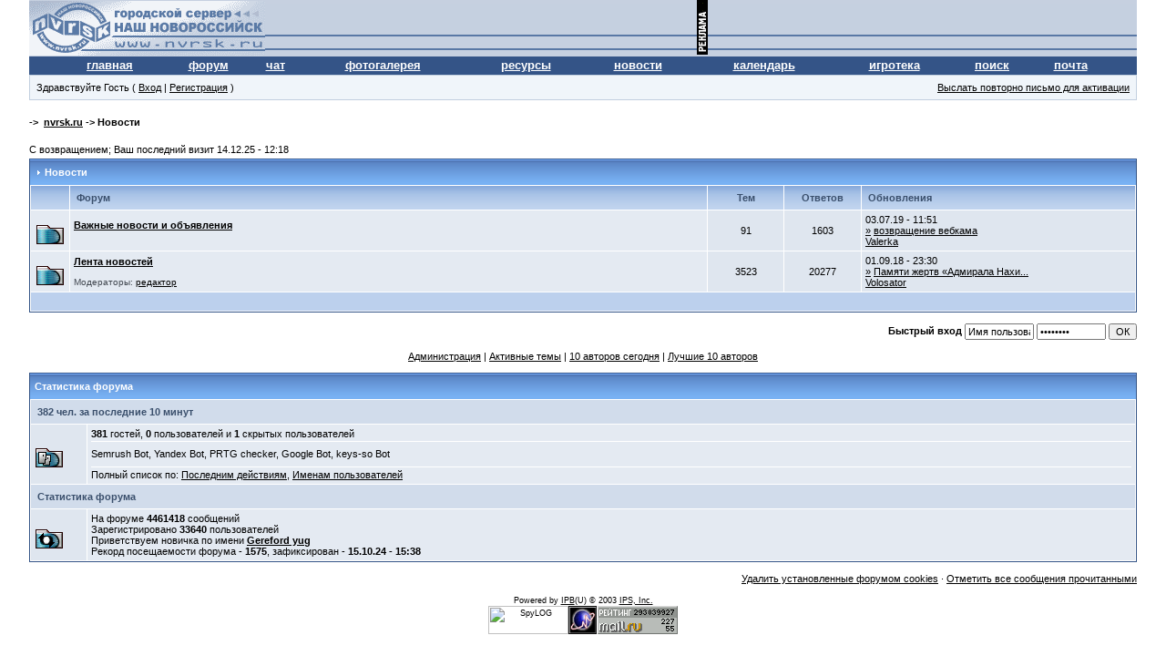

--- FILE ---
content_type: text/html
request_url: http://forum.nvrsk.ru/index.php?s=123473cfe123963f0b881041a20b1bc7&c=7
body_size: 6679
content:
<html xml:lang="ru" lang="ru" xmlns="http://www.w3.org/1999/xhtml"> 
<head> 
<meta http-equiv="content-type" content="text/html; charset=windows-1251" />
<META NAME='ROBOTS' CONTENT='INDEX, FOLLOW' />
<meta name="verify-v1" content="SM/SHQrXnYCfKGvN3WjiKiHSd5QVD1OLHavHi5qPD1Y=" />
<title>nvrsk.ru (Powered by Invision Power Board)</title> 
 
<style type='text/css'>
html { overflow-x: auto }
BODY { font-family: Verdana, Tahoma, Arial, sans-serif; font-size: 11px; color: #000; margin: 0px; padding: 0px; background-color: #FFF; text-align: center }
TABLE, TR, TD { font-family: Verdana, Tahoma, Arial, sans-serif; font-size: 11px; color: #000 }
#ipbwrapper { text-align: left; width: 95%; margin-left: auto; margin-right: auto }
a:link, a:visited, a:active { text-decoration: underline; color: #000 }
a:hover { color: #465584; text-decoration: underline }
fieldset.search { padding: 6px; line-height: 150% }
label { cursor: pointer }
form { display: inline }
img { border: 0px }
img.attach { border: 2px outset #EEF2F7; padding: 2px }
.googleroot { padding: 6px; line-height: 130% }
.googlechild { padding: 6px; margin-left: 30px; line-height: 130% }
.googlebottom, .googlebottom a:link, .googlebottom a:visited, .googlebottom a:active { font-size: 11px; color: #3A4F6C }
.googlish, .googlish a:link, .googlish a:visited, .googlish a:active { font-size: 14px; font-weight: bold; color: #00D }
.googlepagelinks { font-size: 1.1em; letter-spacing: 1px }
.googlesmall, .googlesmall a:link, .googlesmall a:active, .googlesmall a:visited { font-size: 10px; color: #434951 }
li.helprow { padding: 0px; margin: 0px 0px 10px 0px }
ul#help { padding: 0px 0px 0px 15px }
option.cat { font-weight: bold }
option.sub { font-weight: bold; color: #555 }
.caldate { text-align: right; font-weight: bold; font-size: 11px; color: #777; background-color: #DFE6EF; padding: 4px; margin: 0px }
.warngood { color: green }
.warnbad { color: red }
#padandcenter { margin-left: auto; margin-right: auto; text-align: center; padding: 14px 0px 14px 0px }
#profilename { font-size: 28px; font-weight: bold }
#calendarname { font-size: 22px; font-weight: bold }
#photowrap { padding: 6px }
#phototitle { font-size: 24px; border-bottom: 1px solid black }
#photoimg { text-align: center; margin-top: 15px }
#ucpmenu { line-height: 150%; width: 22%; border: 1px solid #345487; background-color: #F5F9FD }
#ucpmenu p { padding: 2px 5px 6px 9px; margin: 0px }
#ucpcontent { background-color: #F5F9FD; border: 1px solid #345487; line-height: 150%; width: auto }
#ucpcontent p { padding: 10px; margin: 0px }
#ipsbanner { position: absolute; top: 1px; right: 5% }
#logostrip { border: 1px solid #345487; background-color: #3860BB; background-image: url(style_images/1/tile_back.gif); padding: 0px; margin: 0px }
#submenu { border: 1px solid #BCD0ED; background-color: #DFE6EF; font-size: 10px; margin: 3px 0px 3px 0px; color: #3A4F6C; font-weight: bold }
#submenu a:link, #submenu  a:visited, #submenu a:active { font-weight: bold; font-size: 10px; text-decoration: none; color: #3A4F6C }
#userlinks { border: 1px solid #C2CFDF; background-color: #F0F5FA }
#navstrip { font-weight: bold; padding: 6px 0px 6px 0px }
.activeuserstrip { background-color: #BCD0ED; padding: 6px }
.pformstrip { background-color: #D1DCEB; color: #3A4F6C; font-weight: bold; padding: 7px; margin-top: 1px }
.pformleft { background-color: #F5F9FD; padding: 6px; margin-top: 1px; width: 25%; border-top: 1px solid #C2CFDF; border-right: 1px solid #C2CFDF }
.pformleftw { background-color: #F5F9FD; padding: 6px; margin-top: 1px; width: 40%; border-top: 1px solid #C2CFDF; border-right: 1px solid #C2CFDF }
.pformright { background-color: #F5F9FD; padding: 6px; margin-top: 1px; border-top: 1px solid #C2CFDF }
.signature { font-size: 10px; color: #339; line-height: 150% }
.postdetails { font-size: 10px }
.postcolor { font-size: 12px; line-height: 160% }
.normalname { font-size: 12px; font-weight: bold; color: #003 }
.normalname a:link, .normalname a:visited, .normalname a:active { font-size: 12px }
.unreg { font-size: 11px; font-weight: bold; color: #900 }
.post1 { background-color: #F5F9FD }
.post2 { background-color: #EEF2F7 }
.postlinksbar { background-color: #D1DCEB; padding: 7px; margin-top: 1px; font-size: 10px; background-image: url(style_images/1/tile_sub.gif) }
.row1 { background-color: #F5F9FD }
.row2 { background-color: #DFE6EF }
.row3 { background-color: #EEF2F7 }
.row4 { background-color: #E4EAF2 }
.darkrow1 { background-color: #C2CFDF; color: #4C77B6 }
.darkrow2 { background-color: #BCD0ED; color: #3A4F6C }
.darkrow3 { background-color: #D1DCEB; color: #3A4F6C }
.hlight { background-color: #DFE6EF }
.dlight { background-color: #EEF2F7 }
.titlemedium { font-weight: bold; color: #3A4F6C; padding: 7px; margin: 0px; background-image: url(style_images/1/tile_sub.gif) }
.titlemedium  a:link, .titlemedium  a:visited, .titlemedium  a:active { text-decoration: underline; color: #3A4F6C }
.maintitle { vertical-align: middle; font-weight: bold; color: #FFF; padding: 8px 0px 8px 5px; background-image: url(style_images/1/tile_back.gif) }
.maintitle a:link, .maintitle  a:visited, .maintitle  a:active { text-decoration: none; color: #FFF }
.maintitle a:hover { text-decoration: underline }
.plainborder { border: 1px solid #345487; background-color: #F5F9FD }
.tableborder { border: 1px solid #345487; background-color: #FFF; padding: 0; margin: 0 }
.tablefill { border: 1px solid #345487; background-color: #F5F9FD; padding: 6px }
.tablepad { background-color: #F5F9FD; padding: 6px }
.tablebasic { width: 100%; padding: 0px 0px 0px 0px; margin: 0px; border: 0px }
.wrapmini { float: left; line-height: 1.5em; width: 25% }
.pagelinks { float: left; line-height: 1.2em; width: 35% }
.desc { font-size: 10px; color: #434951 }
.edit { font-size: 9px }
.searchlite { font-weight: bold; color: #F00; background-color: #FF0 }
#QUOTE { white-space: normal; font-family: Verdana, Arial; font-size: 11px; color: #465584; background-color: #FAFCFE; border: 1px solid #000; padding-top: 2px; padding-right: 2px; padding-bottom: 2px; padding-left: 2px }
#CODE { white-space: normal; font-family: Courier, Courier New, Verdana, Arial; font-size: 11px; color: #465584; background-color: #FAFCFE; border: 1px solid #000; padding-top: 2px; padding-right: 2px; padding-bottom: 2px; padding-left: 2px }
.copyright { font-family: Verdana, Tahoma, Arial, Sans-Serif; font-size: 9px; line-height: 12px }
.codebuttons { font-size: 10px; font-family: verdana, helvetica, sans-serif; vertical-align: middle }
.forminput, .textinput, .radiobutton, .checkbox { font-size: 11px; font-family: verdana, helvetica, sans-serif; vertical-align: middle }
.thin { padding: 6px 0px 6px 0px; line-height: 140%; margin: 2px 0px 2px 0px; border-top: 1px solid #FFF; border-bottom: 1px solid #FFF }
.purple { color: purple; font-weight: bold }
.red { color: red; font-weight: bold }
.green { color: green; font-weight: bold }
.blue { color: blue; font-weight: bold }
.orange { color: #F90; font-weight: bold }
.weblink { {
font-family: Verdana; font-size: 12pt }
.weblink  a:link, .weblink a:active { text-decoration: none; color: #000080; border-left-width: 1; border-right-width: 1; border-top-width: 1; border-bottom: 1px dashed #800000 }
.weblink  a:visited { text-decoration: none; color: #808000; border-left-width: 1; border-right-width: 1; border-top-width: 1; border-bottom: 1px dashed #800000 }
.weblink  a:hover { text-decoration: none; color: #CC0000; border-left-width: 1; border-right-width: 1; border-top-width: 1; border-bottom: 1px dashed #800000 }

</style> 
 
</head> 
<body>
<div id="ipbwrapper">
<script language='JavaScript' type="text/javascript">
<!--
function buddy_pop() { window.open('index.php?act=buddy&s=b3c6fa2983b2cdbedb65438a44d8dc35','BrowserBuddy','width=250,height=500,resizable=yes,scrollbars=yes'); }
function chat_pop(cw,ch)  { window.open('index.php?s=b3c6fa2983b2cdbedb65438a44d8dc35&act=chat&pop=1','Chat','width='+cw+',height='+ch+',resizable=yes,scrollbars=yes'); }
function multi_page_jump( url_bit, total_posts, per_page )
{
pages = 1; cur_st = parseInt(""); cur_page  = 1;
if ( total_posts % per_page == 0 ) { pages = total_posts / per_page; }
 else { pages = Math.ceil( total_posts / per_page ); }
msg = "Введите номер страницы, к которой хотите перейти." + " " + pages;
if ( cur_st > 0 ) { cur_page = cur_st / per_page; cur_page = cur_page -1; }
show_page = 1;
if ( cur_page < pages )  { show_page = cur_page + 1; }
if ( cur_page >= pages ) { show_page = cur_page - 1; }
 else { show_page = cur_page + 1; }
userPage = prompt( msg, show_page );
if ( userPage > 0  ) {
	if ( userPage < 1 )     {    userPage = 1;  }
	if ( userPage > pages ) { userPage = pages; }
	if ( userPage == 1 )    {     start = 0;    }
	else { start = (userPage - 1) * per_page; }
	window.location = url_bit + "&st=" + start;
}
}


//-->
</script>
<table width='100%' border='0' align='center' cellpadding='0' cellspacing='0'>
<tr bgcolor="#C5D0E0"><td align='left' height=60 background="style_images/1/top_new_logo_4_px.gif"><a href='http://www.nvrsk.ru'><img src='style_images/1/top_new_logo_4.gif' border='0' width=259 height=60></a><br></td>
<td background="style_images/1/top_new_logo_4_px.gif" align='right' valign='right' height=60><img border="0" src="http://www.nvrsk.ru/graph/rek-r.gif" height=60 width=12>
<script async src="https://pagead2.googlesyndication.com/pagead/js/adsbygoogle.js?client=ca-pub-8497704351428074" crossorigin="anonymous"></script>
<ins class="adsbygoogle"
     style="display:inline-block;width:468px;height:60px"
     data-ad-client="ca-pub-8497704351428074"
     data-ad-slot="3588585356"></ins>
<script>
     (adsbygoogle = window.adsbygoogle || []).push({});
</script><br></td>
</tr>
<tr bgcolor='#345487'><td colspan=4 align=center>

<table width='95%' border='0' align='center' cellpadding='0' cellspacing='0'><tr align=center valign=middle height=20>
<td><a href="http://www.nvrsk.ru" style="font-size:10pt;font-weight:bold;color:white">главная</a></td>
<td><a href="http://forum.nvrsk.ru/index.php?s=b3c6fa2983b2cdbedb65438a44d8dc35&amp;" style="font-size:10pt;font-weight:bold;color:white">форум</a></td>
<td><a href="http://chat.nvrsk.ru" style="font-size:10pt;font-weight:bold;color:white">чат</a></td>
<td><a href="http://forum.nvrsk.ru/index.php?s=b3c6fa2983b2cdbedb65438a44d8dc35&amp;act=module&module=gallery" style="font-size:10pt;font-weight:bold;color:white">фотогалерея</a></td>
<td><a href="http://forum.nvrsk.ru/index.php?s=b3c6fa2983b2cdbedb65438a44d8dc35&amp;act=Links" style="font-size:10pt;font-weight:bold;color:white">ресурсы</a></td>
<td><a href="http://forum.nvrsk.ru/index.php?s=b3c6fa2983b2cdbedb65438a44d8dc35&amp;c=7" style="font-size:10pt;font-weight:bold;color:white">новости</a></td>
<td><a href="http://forum.nvrsk.ru/index.php?s=b3c6fa2983b2cdbedb65438a44d8dc35&amp;act=calendar" style="font-size:10pt;font-weight:bold;color:white">календарь</a><a href="http://slonopotam.papinguk.org"><img src="http://www.nvrsk.ru/graph/p.gif" border="0" width="1" height="1"></a></td>
<td><a href="http://forum.nvrsk.ru/index.php?s=b3c6fa2983b2cdbedb65438a44d8dc35&amp;act=Arcade" style="font-size:10pt;font-weight:bold;color:white">игротека</a></td>
<td><a href="http://www.nvrsk.ru/?go=Search" style="font-size:10pt;font-weight:bold;color:white">поиск</a></td>
<td><a href="mailto:webmaster@nvrsk.ru?subject='from city server'" style="font-size:10pt;font-weight:bold;color:white">почта</a></td>
</tr></table></td></tr></td></tr></table>
<table width="100%" id="userlinks" cellspacing="6">
   <tr>
    <td>Здравствуйте Гость ( <a href='http://forum.nvrsk.ru/index.php?s=b3c6fa2983b2cdbedb65438a44d8dc35&amp;act=Login&amp;CODE=00'>Вход</a> | <a href='http://forum.nvrsk.ru/index.php?s=b3c6fa2983b2cdbedb65438a44d8dc35&amp;act=Reg&amp;CODE=00'>Регистрация</a> )</td>
    <td align='right'><a href='http://forum.nvrsk.ru/index.php?s=b3c6fa2983b2cdbedb65438a44d8dc35&amp;act=Reg&amp;CODE=reval'>Выслать повторно письмо для активации</a></td>
   </tr>
  </table>
<br /> 
<div id='navstrip' align='left'>->&nbsp;&nbsp;<a href='http://forum.nvrsk.ru/index.php?s=b3c6fa2983b2cdbedb65438a44d8dc35&amp;act=idx'>nvrsk.ru</a>&nbsp;-&gt;&nbsp;Новости</div>
<br /> 
	<div align='left' style='text-align:left;padding-bottom:4px'>
		<!-- IBF.NEWSLINK -->С возвращением; Ваш последний визит 14.12.25 - 12:18
	</div>	<div class="tableborder">
	  <div class='maintitle' align='left'><img src='style_images/1/nav_m.gif' border='0'  alt='&gt;' width='8' height='8' />&nbsp;<a href="http://forum.nvrsk.ru/index.php?s=b3c6fa2983b2cdbedb65438a44d8dc35&amp;c=7">Новости</a></div>
      <table width="100%" border="0" cellspacing="1" cellpadding="4">
        <tr> 
          <th align="center" width="2%" class='titlemedium'><img src="style_images/1/spacer.gif" alt="" width="28" height="1" /></th>
          <th align="left" width="59%" class='titlemedium'>Форум</th>
          <th align="center" width="7%" class='titlemedium'>Тем</th>
          <th align="center" width="7%" class='titlemedium'>Ответов</th>
          <th align="left" width="25%" class='titlemedium'>Обновления</th>
        </tr>        <tr> 
          <td class="row4" align="center"><img src='style_images/1/bf_nonew.gif' border='0'  alt='No New Posts' /></td>
          <td class="row4"><b><a href="http://forum.nvrsk.ru/index.php?s=b3c6fa2983b2cdbedb65438a44d8dc35&amp;showforum=14">Важные новости и объявления</a></b><br /><span class='desc'><br /></span></td>
          <td class="row2" align="center">91</td>
          <td class="row2" align="center">1603</td>
          <td class="row2" nowrap="nowrap">03.07.19 - 11:51<br /><a href='http://forum.nvrsk.ru/index.php?s=b3c6fa2983b2cdbedb65438a44d8dc35&amp;showtopic=324828&amp;view=getlastpost' title='К послденму сообщению'>»</a> <a href='http://forum.nvrsk.ru/index.php?s=b3c6fa2983b2cdbedb65438a44d8dc35&amp;showtopic=324828&amp;view=getnewpost' title='К первому непрочитанному сообщению'>возвращение вебкама</a><br /><a href='http://forum.nvrsk.ru/index.php?s=b3c6fa2983b2cdbedb65438a44d8dc35&amp;showuser=11808'>Valerka</a></td>
        </tr>        <tr> 
          <td class="row4" align="center"><img src='style_images/1/bf_nonew.gif' border='0'  alt='No New Posts' /></td>
          <td class="row4"><b><a href="http://forum.nvrsk.ru/index.php?s=b3c6fa2983b2cdbedb65438a44d8dc35&amp;showforum=39">Лента новостей</a></b><br /><span class='desc'><br />Модераторы:  <a href='http://forum.nvrsk.ru/index.php?s=b3c6fa2983b2cdbedb65438a44d8dc35&amp;showuser=1'>редактор</a></span></td>
          <td class="row2" align="center">3523</td>
          <td class="row2" align="center">20277</td>
          <td class="row2" nowrap="nowrap">01.09.18 - 23:30<br /><a href='http://forum.nvrsk.ru/index.php?s=b3c6fa2983b2cdbedb65438a44d8dc35&amp;showtopic=56949&amp;view=getlastpost' title='К послденму сообщению'>»</a> <a href='http://forum.nvrsk.ru/index.php?s=b3c6fa2983b2cdbedb65438a44d8dc35&amp;showtopic=56949&amp;view=getnewpost' title='К первому непрочитанному сообщению'>Памяти жертв «Адмирала Нахи...</a><br /><a href='http://forum.nvrsk.ru/index.php?s=b3c6fa2983b2cdbedb65438a44d8dc35&amp;showuser=7929'>Volosator</a></td>
        </tr>         <tr> 
          <td class='darkrow2' colspan="5">&nbsp;</td>
        </tr>
      </table>
    </div>
    <br />	<!-- Board Stats -->
	<form style='display:inline' action="http://forum.nvrsk.ru/index.php?s=b3c6fa2983b2cdbedb65438a44d8dc35&amp;act=Login&amp;CODE=01&amp;CookieDate=1" method="post">
<div align='right'><strong>Быстрый вход</strong>
<input type="text" class="forminput" size="10" name="UserName" onfocus="this.value=''" value="Имя пользователя" />
<input type='password' class='forminput' size='10' name='PassWord' onfocus="this.value=''" value='ibfrules' />
<input type='submit' class='forminput' value='ОК' />
</div>
</form>
    <br />
	<div align='center'>
		<a href='http://forum.nvrsk.ru/index.php?s=b3c6fa2983b2cdbedb65438a44d8dc35&amp;act=Stats&amp;CODE=leaders'>Администрация</a> |
		<a href='http://forum.nvrsk.ru/index.php?s=b3c6fa2983b2cdbedb65438a44d8dc35&amp;act=Search&amp;CODE=getactive'>Активные темы</a> |
		<a href='http://forum.nvrsk.ru/index.php?s=b3c6fa2983b2cdbedb65438a44d8dc35&amp;act=Stats'>10 авторов сегодня</a> |
		<a href='http://forum.nvrsk.ru/index.php?s=b3c6fa2983b2cdbedb65438a44d8dc35&amp;act=Members&amp;max_results=10&amp;sort_key=posts&amp;sort_order=desc'>Лучшие 10 авторов</a>
	</div>
    <br />
	<div class="tableborder">
		<div class="maintitle">Статистика форума</div>
		<table cellpadding='4' cellspacing='1' border='0' width='100%'>        <tr>
           <td class='pformstrip' colspan='2'>382 чел. за последние 10 минут</td>
    	</tr>
    	<tr>
          <td width="5%" class='row2'><img src='style_images/1/user.gif' border='0'  alt='Active Users' /></td>
          <td class='row4' width='95%'>
            <b>381</b> гостей, <b>0</b> пользователей и <b>1</b> скрытых пользователей
            <div class='thin'>Semrush Bot, 
Yandex Bot, 
PRTG checker, 
Google Bot, 
keys-so Bot</div>
            Полный список по: <a href='http://forum.nvrsk.ru/index.php?s=b3c6fa2983b2cdbedb65438a44d8dc35&amp;act=Online&amp;CODE=listall&amp;sort_key=click'>Последним действиям</a>, <a href='http://forum.nvrsk.ru/index.php?s=b3c6fa2983b2cdbedb65438a44d8dc35&amp;act=Online&amp;CODE=listall&amp;sort_key=name&amp;sort_order=asc&amp;show_mem=reg'>Именам пользователей</a>
          </td>
        </tr>
        <!--IBF.WHOSCHATTING-->		   <tr>
		     <td class='pformstrip' colspan='2'>Статистика форума</td>
		   </tr>
		   <tr>
			 <td class='row2' width='5%' valign='middle'><img src='style_images/1/stats.gif' border='0'  alt='Board Stats' /></td>
			 <td class='row4' width="95%" align='left'>На форуме <b>4461418</b> сообщений<br />Зарегистрировано <b>33640</b> пользователей<br />Приветствуем новичка по имени <b><a href='http://forum.nvrsk.ru/index.php?s=b3c6fa2983b2cdbedb65438a44d8dc35&amp;showuser=75701'>Gereford yug</a></b><br />Рекорд посещаемости форума - <b>1575</b>, зафиксирован - <b>15.10.24 - 15:38</b></td>
		   </tr>         </table>
	 </div>
    <!-- Board Stats -->   <br />
   <div align='right'><a href="http://forum.nvrsk.ru/index.php?s=b3c6fa2983b2cdbedb65438a44d8dc35&amp;act=Login&amp;CODE=06">Удалить установленные форумом cookies</a> &middot; <a href="http://forum.nvrsk.ru/index.php?s=b3c6fa2983b2cdbedb65438a44d8dc35&amp;act=Login&amp;CODE=05">Отметить все сообщения прочитанными</a></div> 
 
<br><!-- Copyright Information -->

<div align='center' class='copyright'>Powered by <a href="http://www.invisionboard.com" target='_blank'>IPB</a>(U) &copy; 2003 <a href='http://www.invisionpower.com' target='_blank'>IPS, Inc.</a><br><!-- SpyLOG f:0211 -->
<div STYLE="behavior:url(#default#clientCaps)" ID="MC"></div>
<script language="javascript"><!--
Mu="u2649.44.spylog.com";Md=document;Mnv=navigator;Mp=0;
Md.cookie="b=b";Mc=0;if(Md.cookie)Mc=1;Mrn=Math.random();
Mn=(Mnv.appName.substring(0,2)=="Mi")?0:1;Mt=(new Date()).getTimezoneOffset();
Mz="p="+Mp+"&rn="+Mrn+"&c="+Mc+"&t="+Mt;
Mz+='&title='+escape(Md.title)+'&partname='+escape('main');
if(!Mn&&Mnv.userAgent.indexOf("Opera")<0&&Mnv.userAgent.indexOf("Mac")<0&&
(Mnv.appVersion.indexOf("MSIE 5")>-1||Mnv.appVersion.indexOf("MSIE 6")>-1))
{Mid="{D27CDB6E-AE6D-11CF-96B8-444553540000}";Midn="ComponentID";
Mfl=MC.getComponentVersion(Mid,Midn);Mct=MC.connectionType;Mz+='&fl='+Mfl+'&ct='+Mct;}
if(self!=top){Mfr=1;}else{Mfr=0;}Msl="1.0";
//--></script><script language="javascript1.1"><!--
Mpl="";Msl="1.1";Mj = (Mnv.javaEnabled()?"Y":"N");Mz+='&j='+Mj;
//--></script><script language="javascript1.2"><!--         
Msl="1.2";Ms=screen;Mpx=(Mn==0)?Ms.colorDepth:Ms.pixelDepth;
Mz+="&wh="+Ms.width+'x'+Ms.height+"&px="+Mpx;
Mw=window;if(Mw.innerWidth){MwIW=Mw.innerWidth;MwIH=Mw.innerHeight;Mz+="&rwh="+MwIW+'x'+MwIH;} 
else if(Md.body.clientWidth){MwIW=Md.body.clientWidth;MwIH=Md.body.clientHeight;Mz+="&rwh="+MwIW+'x'+MwIH;}
//--></script><script language="javascript1.3"><!--
Msl="1.3";//--></script><script language="javascript"><!--
My="";My+="<a href='http://"+Mu+"/cnt?cid=264944&f=3&p="+Mp+"&rn="+Mrn+"' target='_blank'>";
My+="<img src='http://"+Mu+"/cnt?cid=264944&"+Mz+"&sl="+Msl+"&r="+escape(Md.referrer)+"&fr="+Mfr+"&pg="+escape(window.location.href);
My+="' border=0  width=88 height=31  alt='SpyLOG'>";
My+="</a>";Md.write(My);//--></script><noscript>
<a href="http://u2649.44.spylog.com/cnt?cid=264944&f=3&p=0" target="_blank">
<img src="http://u2649.44.spylog.com/cnt?cid=264944&p=0" alt='SpyLOG' border='0'  width=88 height=31 >
</a></noscript><a target="_blank" href="http://u.extreme-dm.com/?login=novoross"><img
name=im src="http://u1.extreme-dm.com/i.gif" height=31 border=0
width=31 alt=""></a><script language="javascript"><!--
an=navigator.appName;d=document;function
pr(){d.write("<img src=\"http://u0.extreme-dm.com",
"/0.gif?tag=novoross&j=y&srw="+srw+"&srb="+srb+"&",
"rs="+r+"&l="+escape(d.referrer)+"\" height=1 ",
"width=1>");}srb="na";srw="na";//-->
</script><script language="javascript1.2"><!--
s=screen;srw=s.width;an!="Netscape"?
srb=s.colorDepth:srb=s.pixelDepth;//-->
</script><script language="javascript"><!--
r=41;d.images?r=d.im.width:z=0;pr();//-->
</script><noscript><img height=1 width=1 alt="" 
src="http://u0.extreme-dm.com/0.gif?tag=novoross&j=n"></noscript><!--TopList COUNTER--><a target=_blank
href="http://top.list.ru/jump?from=2823"><script language="JavaScript"><!--
d=document;js=10;a='';a+=';r='+escape(d.referrer)
//--></script><script language="JavaScript1.1"><!--
js=11;a+=';j='+navigator.javaEnabled()
//--></script><script language="JavaScript1.2"><!--
js=12;s=screen;a+=';s='+s.width+'*'+s.height
a+=';d='+(s.colorDepth?s.colorDepth:s.pixelDepth)
//--></script><script language="JavaScript1.3"><!--
js=13//--></script><script language="JavaScript"><!--
d.write('<img src="http://top.list.ru/counter'+
'?id=2823;t=51;js='+js+a+'" alt="TopList" '+
'border=0 height=31 width=88>')
if(js>11)d.write('<'+'!-- ')//--></script><noscript><img
src="http://top.list.ru/counter?js=na;id=2823;t=51"
border=0 height=31 width=88
alt="TopList"></noscript><script language="JavaScript"><!--
if(js>11)d.write('--'+'>')
//--></script></a></div>
</div>
</body> 
</html>

--- FILE ---
content_type: text/html; charset=utf-8
request_url: https://www.google.com/recaptcha/api2/aframe
body_size: 250
content:
<!DOCTYPE HTML><html><head><meta http-equiv="content-type" content="text/html; charset=UTF-8"></head><body><script nonce="EFb3FgcpW78xPBmM6UMJVQ">/** Anti-fraud and anti-abuse applications only. See google.com/recaptcha */ try{var clients={'sodar':'https://pagead2.googlesyndication.com/pagead/sodar?'};window.addEventListener("message",function(a){try{if(a.source===window.parent){var b=JSON.parse(a.data);var c=clients[b['id']];if(c){var d=document.createElement('img');d.src=c+b['params']+'&rc='+(localStorage.getItem("rc::a")?sessionStorage.getItem("rc::b"):"");window.document.body.appendChild(d);sessionStorage.setItem("rc::e",parseInt(sessionStorage.getItem("rc::e")||0)+1);localStorage.setItem("rc::h",'1765703893101');}}}catch(b){}});window.parent.postMessage("_grecaptcha_ready", "*");}catch(b){}</script></body></html>